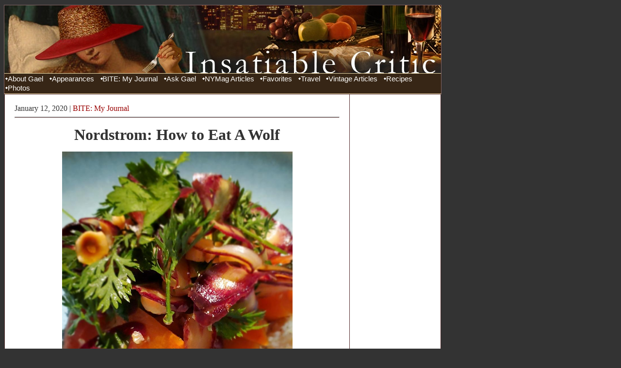

--- FILE ---
content_type: text/html; charset=utf-8
request_url: http://insatiable-critic.com/(X(1)S(td0h4xbq42eft4mwrcy3mv55))/Article.aspx?ID=3324&keyword=Wolf+in+High+Heels
body_size: 27143
content:

<!DOCTYPE HTML PUBLIC "-//W3C//DTD HTML 4.0 Transitional//EN" >
<html xmlns="https://www.w3.org/1999/xhtml">
	<head>
		<title>
			Wolf in High Heels - BITE: My Journal
		</title>
		<meta name="keywords" content="Nordstrom’s. Wolf. Department Store Restaurants, Plates. Ethan Stowell, Angela Stowell. Tom Douglas. Broadway Bar. Christina Tosi. Jeannie’s. Bistro Verde. Hani Pacific." />
		<style type="text/css">@import url( css/main.css ); 
	</style>
		<LINK href="DropDown/DropDown.css" rel="stylesheet">
			<script type="text/javascript" src="js/main.js"></script>
	</head>
	<body>
		<form name="Form1" method="post" action="Article.aspx?ID=3324&amp;keyword=Wolf+in+High+Heels" id="Form1">
<div>
<input type="hidden" name="__VIEWSTATE" id="__VIEWSTATE" value="/wEPDwUJMjM3MTM2MjcxZGRctcTm7H9jTdZpdUberK3MaRGT7Q==" />
</div>

<div>

	<input type="hidden" name="__VIEWSTATEGENERATOR" id="__VIEWSTATEGENERATOR" value="2173C2F0" />
</div>
			<div id="main">
				<div id="topimage"><a href="Default.aspx"><img alt="" src="images/topimage.jpg" border="0"/></a>
				</div>
				<div id="topmenu">
					

<script language="javascript" src="js/main.js"></script>

<table style="background-color: #372616; border-width: 0px; width: 100%" cellpadding="0"
    cellspacing="0">
    <tr>
        <td>
            <div align="left" style="background-color: #372616;">
                <ul id="nav">
                    <li><a style="background: url(images/whitedot.gif) no-repeat left center" href="Article.aspx?id=289&keyword=About%20Greene"
                        title="About Gael">About Gael</a></li>
                    <li><a style="background: url(images/whitedot.gif) no-repeat left center" href="Article.aspx?ID=286&keyword=Gael's%20Appearance"
                        title="Appearances">Appearances</a> </li>
                    <li><a style="background: url(images/whitedot.gif) no-repeat left center" href="BITE.aspx"
                        title="">BITE: My Journal</a>
                        <ul id="Navigation1_ulJournal"><li><a href="Article.aspx?ID=3326&keyword=ds" title="">ds</a><li><a href="Article.aspx?ID=3325&keyword=Brooklyn+Diner+" title="">Brooklyn Diner </a><li><a href="Article.aspx?ID=3324&keyword=Wolf+in+High+Heels" title="">Wolf in High Heels</a><li><a href="Article.aspx?ID=3323&keyword=My+Life+Eating" title="">My Life Eating</a><li><a href="Article.aspx?ID=3322&keyword=A+Year+of+Eating+" title="">A Year of Eating </a><li><a href="Search.aspx?q=&tc=1&hide=" title="">More...</a></li></ul>
                    </li>
                    <li><a style="background: url(images/whitedot.gif) no-repeat left center" href="Ask_Gael.aspx"
                        title="">Ask Gael</a>
                        <ul id="Navigation1_ulAskGael"><li><a href="Article.aspx?ID=3116&keyword=11+Favorites+I+Discovered+in+2016" title="">11 Favorites I Discovered in 2016</a><li><a href="Article.aspx?ID=3044&keyword=It+Isn%e2%80%99t+Easy+to+Name+the+Best+Dishes+of+2015" title="">It Isn’t Easy to Name the Best Dishes of 2015</a><li><a href="Article.aspx?ID=3015&keyword=Where+are+you+sending+friends+now%3f" title="">Where are you sending friends now?</a><li><a href="Article.aspx?ID=1715&keyword=Feeding+the+Folks%3a+Where+to+Go" title="">Feeding the Folks: Where to Go</a><li><a href="Article.aspx?ID=1640&keyword=Where can I take my 13-year-old to sample New York’s best food without breaking the bank?" title="">Where can I take my 13-year-old to sample New York’s best food without breaking the bank?</a><li><a href="Search.aspx?q=&tc=2&hide=" title="">More...</a></li></ul>
                    </li>
                    <li><a style="background: url(images/whitedot.gif) no-repeat left center" href="NewYorkMagazine_Articles.aspx"
                        title="">NYMag Articles</a>
                        <ul id="Navigation1_ulInsatiableCritic"><li><a href="Article.aspx?ID=553&keyword=Big City Almond " title="">Big City Almond </a><li><a href="Article.aspx?ID=548&keyword=10 Downing At Last" title="">10 Downing At Last</a><li><a href="Article.aspx?ID=539&keyword=I Did It My Vai" title="">I Did It My Vai</a><li><a href="Article.aspx?ID=530&keyword=Compass Gyrations" title="">Compass Gyrations</a><li><a href="Article.aspx?ID=526&keyword=The Most Important Restaurants in Forty Years" title="">The Most Important Restaurants in Forty Years</a><li><a href="Search.aspx?q=&tc=4&hide=" title="">More...</a></li></ul>
                    </li>
                    <li><a style="background: url(images/whitedot.gif) no-repeat left center" href="Favorites.aspx"
                        title="Favorites">Favorites</a>
                        <ul id="Navigation1_ulFavorites"><li><a href="Article.aspx?ID=3317&keyword=Pumpkin+Bisque+by+Kaitlin+Hill+" title="">Pumpkin Bisque by Kaitlin Hill </a><li><a href="Article.aspx?ID=3295&keyword=Chicken+Fines+Herbes+" title="">Chicken Fines Herbes </a><li><a href="Article.aspx?ID=3277&keyword=Sweet+Potato+Soup+" title="">Sweet Potato Soup </a><li><a href="Article.aspx?ID=3271&keyword=Sea+Salt+Chocolate+Chip+Cookies+" title="">Sea Salt Chocolate Chip Cookies </a><li><a href="Article.aspx?ID=3264&keyword=Easy+Ramen" title="">Easy Ramen</a><li><a href="Search.aspx?q=&tc=5&hide=" title="">More...</a></li></ul>
                    </li>
                    <li><a style="background: url(images/whitedot.gif) no-repeat left center" href="Travel.aspx"
                        title="Travel">Travel</a>
                        <ul id="Navigation1_ulTravel"><li><a href="Article.aspx?ID=1703&keyword=Inn at Little Washington" title="">Inn at Little Washington</a><li><a href="Article.aspx?ID=1551&keyword=Hamptons%3a+Eating+Well+Is+the+Guest%e2%80%99s+Revenge+" title="">Hamptons: Eating Well Is the Guest’s Revenge </a><li><a href="Article.aspx?ID=3220&keyword=Quest+for+the+Best+in+Tokyo" title="">Quest for the Best in Tokyo</a><li><a href="Article.aspx?ID=1373&keyword=How to Speak Sushi: Hot Tokyo Addresses " title="">How to Speak Sushi: Hot Tokyo Addresses </a><li><a href="Article.aspx?ID=1277&keyword=Sri Lanka: Stalking the Big Blue" title="">Sri Lanka: Stalking the Big Blue</a><li><a href="Search.aspx?q=&tc=3&hide=" title="">More...</a></li></ul>
                    </li>
                    <li><a style="background: url(images/whitedot.gif) no-repeat left center" href="Vintage_Insatiable.aspx"
                        title="Vintage Articles">Vintage Articles</a>
                       
                    </li>
                    <li><a style="background: url(images/whitedot.gif) no-repeat left center" href="Recipes.aspx"
                        title="Recipes">Recipes</a> </li>
                    <li><a style="background: url(images/whitedot.gif) no-repeat left center" href="Article.aspx?id=292"
                        title="Photographs from Steven Richter">Photos</a> </li>
                </ul>
            </div>
        </td>
    </tr>
</table>

				</div>
				<table bgcolor="white" width="100%" bordercolor="#562e2f" align="left" cellpadding="0"
					border="1" style="BORDER-COLLAPSE:collapse">
					<tr>
						<td id="tdLeft" valign="top" style="WIDTH: 710px" width="600">
						<div id="articlecontent">January 12, 2020 | <a href="Bite.aspx">BITE: My Journal</a><hr><p align="center"><strong><font size="6" face="Times New Roman">Nordstrom: How to Eat A Wolf</font></strong></p>
<p align="center"><img src="https://i.imgur.com/EEBXXBd.jpg" alt="" width="475" height="633" /></p>
<p align="center"><em><font size="2" face="Times New Roman">Pickled baby carrots over sheep&rsquo;s ricotta cheese finished with shaved purple carrot and toasted hazelnuts.</font></em>&nbsp;</p>
<p align="center">&nbsp;</p>
<p><font size="3" face="Times New Roman">&nbsp;&nbsp;&nbsp;&nbsp;&nbsp;&nbsp;&nbsp;&nbsp;&nbsp; The <a href="http://insatiable-critic.com/Article.aspx?ID=1664&amp;keyword=Brooklyn%20Diner%20Deli%20Fix"><strong>Brooklyn Diner</strong></a> was closed for repairs and Bendel&rsquo;s had long ago given up the ghost on West 57 th Street.</font><font size="3" face="Times New Roman"> The 95-story Central Park Tower with a posh seven-level Nordstrom&rsquo;s (320,000-square-feet) below was reaching skyward next to the Art Students League along Billionaire&rsquo;s Row on 57 th , steps east of Broadway.</font></p>
<p>&nbsp;</p>
<p align="center"><img src="https://i.imgur.com/8Y0wJwC.jpg" alt="" width="475" height="593" /></p>
<p align="center"><em><font size="2" face="Times New Roman">The crowd tilts toward an abundance of young women.</font></em>&nbsp;</p>
<p align="center">&nbsp;</p>
<p><font size="3" face="Times New Roman"><font size="3" face="Times New Roman">&nbsp;&nbsp;&nbsp;&nbsp;&nbsp;&nbsp;&nbsp;&nbsp;&nbsp; </font>My niece, before and after drawing classes, kept track of the iconic institution&rsquo;s arrival. Nordstrom Men&rsquo;s Store</font><font size="3" face="Times New Roman"> opened first. Then came Nordstrom NYC. Dana checked out each floor and explored the four full-service restaurants, a couple of bars, and a gluten-free doughnut stand. She brought home half a donut for me.</font></p>
<p><font size="3" face="Times New Roman"><font size="3" face="Times New Roman">&nbsp;&nbsp;&nbsp;&nbsp;&nbsp;&nbsp;&nbsp;&nbsp;&nbsp; </font>If you&rsquo;ve ever lived near a Nordstrom, you know it&rsquo;s famous for going beyond the expected to please. Here on</font><font size="3" face="Times New Roman"> 57 th Street, a customer service rep will deliver your meal or drink to wherever you are shopping, in shoes, in makeup, in lingerie. Try the cocktail known as &ldquo;Husband Daycare&rdquo; (Redemption rye, Giffard ginger, Amaro,</font><font size="3" face="Times New Roman"> lemon and Moroccan bitters). Contemplate surrendering to a $1039 ankle boot while sipping the &ldquo;Greenwich Village&rdquo; with a compostable straw. Feel like royalty.</font></p>
<p>&nbsp;</p>
<p align="center"><img src="https://i.imgur.com/rt41xXm.jpg" alt="" width="475" height="510" /></p>
<p align="center"><font size="2" face="Times New Roman"><em>Nordstrom began in Seattle in 1901 as a show company. You owe it to yourself to check out the shoes.</em></font></p>
<p align="center">&nbsp;</p>
<p align="center"><img src="https://i.imgur.com/ssY47pY.jpg" alt="" width="475" height="676" /></p>
<p align="center"><em><font size="2" face="Times New Roman">I was appearing on the Merv Griffin show to promote my novel, Blue Skies, No Candy.</font></em></p>
<p align="center">&nbsp;</p>
<p><font size="3" face="Times New Roman"><font size="3" face="Times New Roman">&nbsp;&nbsp;&nbsp;&nbsp;&nbsp;&nbsp;&nbsp;&nbsp;&nbsp; </font>I had a memorable experience at a Nordstrom four decades ago. I was scheduled to do an early morning</font><font size="3" face="Times New Roman"> appearance on the <em>Merv Griffin Show</em> to promote my novel, <em>Blue Skies, No Candy</em>. I wanted a pair of spike heels so I could cross my legs and flash my thighs. A local friend called someone she knew and arranged for the</font><font size="3" face="Times New Roman"> store to open an hour early so I could shop for shoes. I bought two pairs, one of them red spiked heels.</font></p>
<p>&nbsp;</p>
<p align="center"><img src="https://i.imgur.com/XlDTSWg.jpg" alt="" width="475" height="654" /></p>
<p align="center"><em><font size="2" face="Times New Roman">The baguette comes toasted and pre-sliced with honey-fennel butter.</font></em>&nbsp;</p>
<p align="center">&nbsp;</p>
<p><font size="3" face="Times New Roman"><font size="3" face="Times New Roman">&nbsp;&nbsp;&nbsp;&nbsp;&nbsp;&nbsp;&nbsp;&nbsp;&nbsp; </font>Nordstrom is famous for taking returns no matter how long you&rsquo;ve held on to them, no matter what your reason</font><font size="3" face="Times New Roman"> for returning. I actually just gave away my red shoes recently. I probably could have waited for Nordstrom to open on 57 th Street and returned them.</font></p>
<p>&nbsp;</p>
<p align="center"><font size="2" face="Times New Roman"><img src="https://i.imgur.com/asDwhQS.jpg" alt="" width="475" height="356" /></font></p>
<p align="center"><font size="2" face="Times New Roman"><em>We divided the burger and shared rabbit salad with, fris&eacute;e bacon, brioche croutons, red onion slivers.</em></font>&nbsp;</p>
<p align="center">&nbsp;</p>
<p><font size="3" face="Times New Roman">&nbsp;</font><font size="3" face="Times New Roman"><font size="3" face="Times New Roman">&nbsp;&nbsp;&nbsp;&nbsp;&nbsp;&nbsp;&nbsp;&nbsp; </font>With the loot, I could take three or four friends to dinner at <a href="https://shop.nordstrom.com/c/nyc-restaurants-wolf"><strong>Wolf</strong></a>, the flagship restaurant on the second floor.</font><font size="3" face="Times New Roman"> I&rsquo;ve been to an early dinner there three times since Nordstrom opened. We didn&rsquo;t order bread but when the server said, &ldquo;Wouldn&rsquo;t you like the Bourke Street Baguette?&rdquo; we said yes. It came, wonderfully warm and pre-</font><font size="3" face="Times New Roman">sliced, alongside a saucer of honey-fennel butter with floats of roasted garlic.</font></p>
<p>&nbsp;</p>
<p align="center"><img src="https://i.imgur.com/qYxCfAA.jpg" alt="" width="475" height="633" /></p>
<p align="center"><em><font size="2" face="Times New Roman">Sit at the counter at Wolf if you&rsquo;re in a hurry or find a table overlooking 57 th Street traffic below.</font></em>&nbsp;</p>
<p align="center">&nbsp;</p>
<p align="center"><img src="https://i.imgur.com/hEEZ0rl.jpg" alt="" width="475" height="633" /></p>
<p align="center"><em><font size="2" face="Times New Roman">I ordered the polenta fritters with ricotta and chestnut honey and I seem to be the only one eating them.</font></em></p>
<p align="center">&nbsp;</p>
<p><font size="3" face="Times New Roman"><font size="3" face="Times New Roman">&nbsp;&nbsp;&nbsp;&nbsp;&nbsp;&nbsp;&nbsp;&nbsp;&nbsp; </font>There are many salads and vegetables, pretty plates for ladies, you might say, if you don&rsquo;t mind sounding sexist,</font><font size="3" face="Times New Roman"> though our guys liked the frou-frou stuff too. That first evening we started with fried oysters to dip in Calabrian chili aioli, and polenta fritters on ricotta with chestnut honey.</font></p>
<p>&nbsp;</p>
<p align="center"><img src="https://i.imgur.com/ZAHTqGB.jpg" alt="" width="475" height="633" /></p>
<p align="center"><em><font size="2" face="Times New Roman">Dana chose the crunchy fried oysters with Calabrian chili aioli, sea salt and lemon.</font></em></p>
<p align="center">&nbsp;</p>
<div align="left"><font size="3" face="Times New Roman"><font size="3" face="Times New Roman">&nbsp;&nbsp;&nbsp;&nbsp;&nbsp;&nbsp;&nbsp;&nbsp;&nbsp;&nbsp; </font>Spaghetti with leeks, chili and uni butter followed. At that point, dividing the bacon burger with Beecher&rsquo;s</font><font size="3" face="Times New Roman">  cheese, balsamic red onion and Calabrian chili aioli in thirds seemed  just right. There&rsquo;s something unique about that burger, a memory of  Seattle perhaps.</font></div>
<p align="center">&nbsp;</p>
<p align="center"><img src="https://i.imgur.com/vxITcL2.jpg" alt="" width="475" height="356" /></p>
<p align="center"><font size="2" face="Times New Roman"><em>I&rsquo;m not sure why it is, but the prime bacon burger with Beecher&rsquo;s cheese has a lot of oomph.</em></font>&nbsp;</p>
<p align="center">&nbsp;</p>
<p><font size="3" face="Times New Roman"><font size="3" face="Times New Roman">&nbsp;&nbsp;&nbsp;&nbsp;&nbsp;&nbsp;&nbsp;&nbsp;&nbsp; </font>We divided the burger again on the next visit, along with rabbit salad &ndash; meat, fris&eacute;e, bacon, brioche croutons,</font><font size="3" face="Times New Roman"> and slivers of red onion tossed in red wine vinaigrette --- and a hearty mix of Brussels sprouts with kale, mint and lemon in bagna cauda.</font></p>
<p>&nbsp;</p>
<p align="center"><img src="https://i.imgur.com/DvSk9Bz.jpg" alt="" width="475" height="356" /></p>
<p align="center"><font size="2" face="Times New Roman"><em>Brussels sprouts practically make a meal, with kale, romanesco, bagna cauda, mint, lemon and<br />
breadcrumbs.</em></font></p>
<p align="center">&nbsp;</p>
<p><font size="3" face="Times New Roman"><font size="3" face="Times New Roman">&nbsp;&nbsp;&nbsp;&nbsp;&nbsp;&nbsp;&nbsp;&nbsp;&nbsp; </font>Beef tartare, king crab salad, delicata squash &ndash; it sounds familiar enough, but the each plate adds some</font><font size="3" face="Times New Roman"> unexpected garnish. Avocado mousse with the crab. Parsnip puree, pistachio and pomegranate on the squash.</font></p>
<p>&nbsp;</p>
<p align="center"><img src="https://i.imgur.com/qd74dIt.jpg" alt="" width="475" height="291" /></p>
<p align="center"><font size="2" face="Times New Roman"><em>Slices of raw yellowfin tuna are topped with prosciutto, calabrian chili, taggiasca olives and orange.</em></font>&nbsp;</p>
<p align="center">&nbsp;</p>
<p><font size="3" face="Times New Roman"><font size="3" face="Times New Roman">&nbsp;&nbsp;&nbsp;&nbsp;&nbsp;&nbsp;&nbsp;&nbsp;&nbsp; </font>Last week, I had dinner with three friends who&rsquo;d not been before. They were game to divide the duck egg with</font><font size="3" face="Times New Roman"> wild mushrooms and the evening special of pickled carrot salad with sheep&rsquo;s milk ricotta and toasted hazelnuts. The yellowfin tuna crudo topped with curls of prosciutto and vinegary anchovies arrived on a trio of bruschetta.</font><font size="3" face="Times New Roman"> Clearly we needed a fourth. The server agreed and bustled off to order it.</font></p>
<p>&nbsp;</p>
<p align="center"><img src="https://i.imgur.com/F9hQuRL.jpg" alt="" width="475" height="361" /></p>
<p align="center"><em><font size="2" face="Times New Roman">Rigatoni is tossed with spicy sausage, tomato and marjoram. A waiter comes by to grate parmesan on top.</font></em>&nbsp;</p>
<p align="center">&nbsp;</p>
<p><font size="3" face="Times New Roman"><font size="3" face="Times New Roman">&nbsp;&nbsp;&nbsp;&nbsp;&nbsp;&nbsp;&nbsp;&nbsp;&nbsp; </font>I chose a trio of pastas we would share as a main course. Unfortunately, all three -- the paccheri, the potato</font><font size="3" face="Times New Roman"> gnocchi and even the rigatoni with spicy sausage -- were flavored with tomato and finished with parmigiano reggiano. Too taste-alike for me.&nbsp;</font></p>
<p>&nbsp;</p>
<p align="center"><img src="https://i.imgur.com/CWXlhiq.jpg" alt="" width="475" height="822" /></p>
<p align="center"><em><font size="2" face="Times New Roman">Our server Diane tells tales of how her family got from Azerbaijan to Brooklyn.</font></em>&nbsp;</p>
<p align="center">&nbsp;</p>
<p><font size="3" face="Times New Roman"><font size="3" face="Times New Roman">&nbsp;&nbsp;&nbsp;&nbsp;&nbsp;&nbsp;&nbsp;&nbsp;&nbsp; </font>At one point, the waitress, Diane, detailed her career route to Nordstrom and described her family&rsquo;s voyage</font><font size="3" face="Times New Roman"> from Azerbaijan to Brooklyn. She gave us the Azerbaijani name for Diane and described the lemon dessert special. I ordered the zeppole, little rounds of lemon doughnut with dark chocolate sauce.</font></p>
<p align="center"><em><img src="https://i.imgur.com/p2Oinwg.jpg" alt="" width="475" height="333" /></em></p>
<p align="center"><em><font size="2" face="Times New Roman">Tiny rounds of zeppole get dipped in rich, dark chocolate.</font></em></p>
<p align="center">&nbsp;</p>
<p><font size="3" face="Times New Roman"><font size="3" face="Times New Roman">&nbsp;&nbsp;&nbsp;&nbsp;&nbsp;&nbsp;&nbsp;&nbsp;&nbsp; </font>Nordstrom began in Seattle in 1901 as a shoe company. Next time I meet friends at Wolf, I&rsquo;ll leave more time</font><font size="3" face="Times New Roman"> for checking out the shoes. Maybe I&rsquo;ll try <strong>Bistro Verde</strong> on Level Five. Or the <strong>Broadway Bar </strong>on Level Three. </font></p>
<p><em><font size="3" face="Times New Roman">Wolf Restaurant 212 295 2184. Nordstrom NYC, 225 West 57 th Street at Broadway. 212 295 2000. Located on</font></em><em><font size="3" face="Times New Roman"> 2nd floor near the elevators. After 9 pm Monday through Saturday and at 7 pm on Sunday, enter through NXN (Nordstrom X Nike on West 57 th .)</font></em></p>
<p>&nbsp;</p>
<p class="MsoNormal" style="text-align:center" align="center"><font size="3" face="Times New Roman">***</font></p>
<p class="MsoNormal" style="text-align:center" align="center">&nbsp;</p>
<p class="MsoNormal"><strong><font size="3" face="Times New Roman">More BITES You Might Savor... </font></strong></p>
<p align="left">&nbsp;&nbsp;&nbsp; &nbsp; <a href="http://www.insatiable-critic.com/Article.aspx?ID=1574&amp;keyword=Todd%20Plays%20The%20Plaza"><img src="https://i.imgur.com/6MTu2Me.jpg" longdesc="https://insatiable-critic.com/FCKeditor/editor/undefined" alt="" width="200" height="190" /></a><a href="http://www.insatiable-critic.com/Article.aspx?ID=2990&amp;keyword=August+">&nbsp;&nbsp;&nbsp; <img src="http://i1217.photobucket.com/albums/dd396/insatiablegg/August2Souffle_zps6ymueif5.jpg" longdesc="https://insatiable-critic.com/FCKeditor/editor/undefined" alt="" width="200" height="190" /></a>&nbsp;&nbsp;&nbsp; <a href="http://insatiable-critic.com/Article.aspx?ID=2977&amp;keyword=Zuma+"><img src="http://i1217.photobucket.com/albums/dd396/insatiablegg/ZumaZarcalamari_zps4nx10lxm.jpeg" longdesc="https://insatiable-critic.com/FCKeditor/editor/undefined" alt="" width="200" height="193" /></a></p>
<p><font size="4" face="Times New Roman"><strong><font size="4" face="Times New Roman"><strong><font size="4" face="Times New Roman"><strong>&nbsp;&nbsp; &nbsp; &nbsp; &nbsp; &nbsp;&nbsp; &nbsp; &nbsp; &nbsp; &nbsp; &nbsp;&nbsp; <a href="http://www.insatiable-critic.com/Article.aspx?ID=1574&amp;keyword=Todd%20Plays%20The%20Plaza">Mar</a></strong></font></strong></font></strong></font><font size="4" face="Times New Roman"><strong><font size="4"><font face="Times New Roman"><strong> &nbsp;&nbsp;&nbsp;&nbsp;&nbsp;&nbsp;&nbsp;&nbsp;&nbsp;&nbsp;&nbsp;&nbsp;&nbsp; &nbsp; &nbsp;&nbsp; &nbsp; &nbsp; &nbsp; &nbsp; &nbsp; &nbsp;&nbsp; &nbsp;&nbsp; <a href="http://www.insatiable-critic.com/Article.aspx?ID=1574&amp;keyword=Todd%20Plays%20The%20Plaza">August</a> &nbsp; &nbsp; &nbsp;&nbsp;&nbsp;&nbsp;&nbsp;&nbsp;&nbsp;&nbsp;&nbsp;&nbsp;&nbsp;&nbsp;&nbsp;&nbsp; &nbsp; &nbsp;&nbsp;&nbsp;&nbsp;&nbsp;&nbsp; &nbsp; &nbsp; &nbsp; &nbsp; &nbsp; <a href="http://insatiable-critic.com/Article.aspx?ID=2977&amp;keyword=Zuma+">Zuma</a></strong></font></font></strong></font></p></div></div>
						</td>

						<td id="tdRight" valign="top" style="padding-top:8px">
						
							
<div align="center" style="padding-bottom: 10px">
    <script async src="//pagead2.googlesyndication.com/pagead/js/adsbygoogle.js"></script>
    <!-- 150 By 350 -->
    <ins class="adsbygoogle"
         style="display:inline-block;width:120px;height:600px"
         data-ad-client="ca-pub-1636450502170462"
         data-ad-slot="3540022826"></ins>
    <script>
        (adsbygoogle = window.adsbygoogle || []).push({});
    </script>

</div>
<div id="Ads1_ads" align="center"><a href="http://www.thefiremangroup.com/" target="_blank" title=""><img border="0" width="150" src="http://insatiable-critic.com/Images/trat-redeye.gif" alt=""></a><br/><br/><a href="http://www.citymeals.org" target="_blank" title="Providing a continuous lifeline to homebound elderly New Yorkers"><img border="0" width="150" src="http://insatiable-critic.com/Images/CITYMEALS.jpg" alt="Providing a continuous lifeline to homebound elderly New Yorkers"></a><br/><br/><a href="http://www.amazon.com/Doctor-Love-ebook/dp/B0071R3MFA/?tag=insatcriti-20" target="_blank" title=""><img border="0" width="150" src="http://insatiable-critic.com/Images/DoctorLoveWebAd4GG.jpg" alt=""></a><br/><br/></div>
<table border="1" align="center">
    <tr>
        <td>
            <a href="Article.aspx?id=362" style="text-transform: capitalize">ADVERTISE HERE</a>
        </td>
    </tr>
</table>


						</td>

					</tr>
						<tr>
						    <td colspan="2"><head>
    <style>
<!--
 p.MsoNormal
	{mso-style-parent:"";
	margin-bottom:.0001pt;
	font-size:12.0pt;
	font-family:Geneva;
	margin-left:0in; margin-right:0in; margin-top:0in}
-->
</style>
</head>

<div id="footer" style="margin: 2">
    <div id="footerlinks" align="center">
        <a href="Default.aspx">Home</a> | <a href="Article.aspx?id=289">About Gael</a> |
        <a href="Ask_Gael.aspx" title="Ask Gael">Ask Gael</a> | <a href="Article.aspx?ID=286&keyword=Gael's%20Appearance">
            Appearances</a> | <a href="BITE.aspx">BITE: My Journal</a> | <a href="NewYorkMagazine_Articles.aspx">
                NY Mag Articles</a> | <a href="Favorites.aspx">Favorites</a> | <a href="Recipes.aspx"
                    title="Recipes">Recipes</a> | <a href="Travel.aspx">Travel</a> | <a href="Vintage_Insatiable.aspx">
                        Vintage Insatiable</a><br />
        <a href="Article.aspx?id=291">Citymeals-on-Wheels</a> | <a href="Article.aspx?ID=290">
            About This Site</a> | <a href="Article.aspx?id=292" title="Photographs from Steven Richter">
                Photography</a> | <a href="Article.aspx?id=362">How to Advertise</a> | <a href="https://archive.constantcontact.com/fs081/1101788460931/archive/1102043033482.html">
                    Fork Play Archive</a> | <a href="https://insatiable-critic.com/Article.aspx?id=457">Food
                        Sites I Like</a> | <a href="https://www.insatiable-critic.com/Insatiable_Book.aspx">Insatiable,
                            The Book</a>
    </div>
    <hr />
    <div id="copyrights">
        Copyright &copy; Gael Greene 1970 to
        2026. All Rights Reserved. Words may not be downloaded for reprint
        or sale without permission from copyright holder Gael Greene. All of the color photographs
        on this site are by Steven Richter, Gael Greene or Dana Stoddard and are protected by copyright.
        <br>
    </div>
</div>
<script type="text/javascript">

    var _gaq = _gaq || [];
    _gaq.push(['_setAccount', 'UA-5315569-1']);
    _gaq.push(['_trackPageview']);

    (function () {
        var ga = document.createElement('script'); ga.type = 'text/javascript'; ga.async = true;
        ga.src = ('https:' == document.location.protocol ? 'https://ssl' : 'https://www') + '.google-analytics.com/ga.js';
        var s = document.getElementsByTagName('script')[0]; s.parentNode.insertBefore(ga, s);
    })();

</script>
<script async src="//pagead2.googlesyndication.com/pagead/js/adsbygoogle.js"></script>
<script> (adsbygoogle = window.adsbygoogle || []).push({
        google_ad_client: "ca-pub-1636450502170462",
        enable_page_level_ads: true
    });
</script></td>
						</tr>
					
				</table>
			</div>
		</form>
	</body>
</html>


--- FILE ---
content_type: text/html; charset=utf-8
request_url: https://www.google.com/recaptcha/api2/aframe
body_size: 268
content:
<!DOCTYPE HTML><html><head><meta http-equiv="content-type" content="text/html; charset=UTF-8"></head><body><script nonce="bMXXGvOZgIpb-vnf9CCS0Q">/** Anti-fraud and anti-abuse applications only. See google.com/recaptcha */ try{var clients={'sodar':'https://pagead2.googlesyndication.com/pagead/sodar?'};window.addEventListener("message",function(a){try{if(a.source===window.parent){var b=JSON.parse(a.data);var c=clients[b['id']];if(c){var d=document.createElement('img');d.src=c+b['params']+'&rc='+(localStorage.getItem("rc::a")?sessionStorage.getItem("rc::b"):"");window.document.body.appendChild(d);sessionStorage.setItem("rc::e",parseInt(sessionStorage.getItem("rc::e")||0)+1);localStorage.setItem("rc::h",'1769219450636');}}}catch(b){}});window.parent.postMessage("_grecaptcha_ready", "*");}catch(b){}</script></body></html>

--- FILE ---
content_type: text/css
request_url: http://insatiable-critic.com/(X(1)S(td0h4xbq42eft4mwrcy3mv55))/css/body.css
body_size: 177
content:
Body
{
	background-color:#333333;
	text-align:center;
	 
}
Body
{	
	background-color:#333333;
	text-align: -moz-center;
	font-size:11pt;
	color:#333333;
}